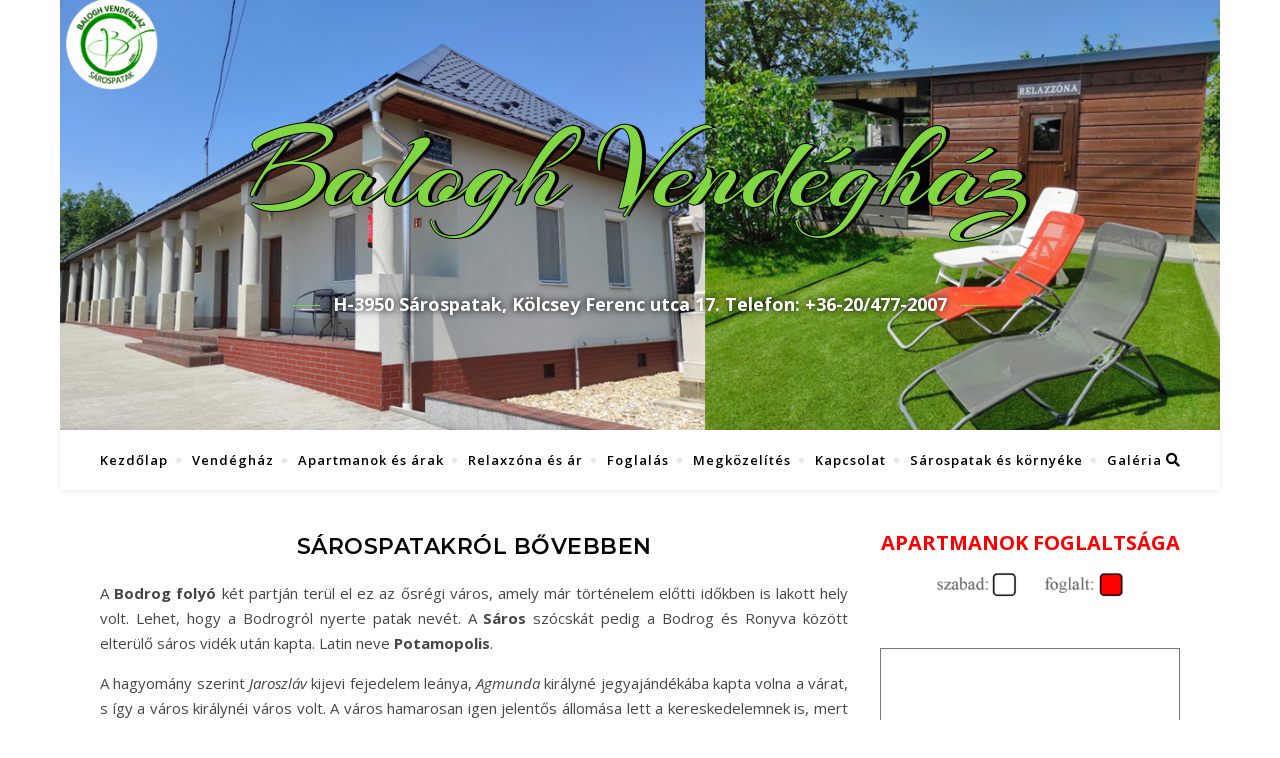

--- FILE ---
content_type: text/html; charset=UTF-8
request_url: https://vendeghazbalogh.hu/sarospatakrol-bovebben/
body_size: 60932
content:
<!DOCTYPE html>
<html lang="hu">
<head>
	<meta charset="UTF-8">
	<meta name="viewport" content="width=device-width, initial-scale=1.0" />
	<link rel="profile" href="http://gmpg.org/xfn/11">

<title>Sárospatakról bővebben &#8211; Balogh Vendégház</title>
<meta name='robots' content='max-image-preview:large' />
	<style>img:is([sizes="auto" i], [sizes^="auto," i]) { contain-intrinsic-size: 3000px 1500px }</style>
	<link rel='dns-prefetch' href='//fonts.googleapis.com' />
<link rel="alternate" type="application/rss+xml" title="Balogh Vendégház &raquo; hírcsatorna" href="https://vendeghazbalogh.hu/feed/" />
<link rel="alternate" type="application/rss+xml" title="Balogh Vendégház &raquo; hozzászólás hírcsatorna" href="https://vendeghazbalogh.hu/comments/feed/" />
<script type="text/javascript">
/* <![CDATA[ */
window._wpemojiSettings = {"baseUrl":"https:\/\/s.w.org\/images\/core\/emoji\/15.0.3\/72x72\/","ext":".png","svgUrl":"https:\/\/s.w.org\/images\/core\/emoji\/15.0.3\/svg\/","svgExt":".svg","source":{"concatemoji":"https:\/\/vendeghazbalogh.hu\/wp-includes\/js\/wp-emoji-release.min.js?ver=6.7.2"}};
/*! This file is auto-generated */
!function(i,n){var o,s,e;function c(e){try{var t={supportTests:e,timestamp:(new Date).valueOf()};sessionStorage.setItem(o,JSON.stringify(t))}catch(e){}}function p(e,t,n){e.clearRect(0,0,e.canvas.width,e.canvas.height),e.fillText(t,0,0);var t=new Uint32Array(e.getImageData(0,0,e.canvas.width,e.canvas.height).data),r=(e.clearRect(0,0,e.canvas.width,e.canvas.height),e.fillText(n,0,0),new Uint32Array(e.getImageData(0,0,e.canvas.width,e.canvas.height).data));return t.every(function(e,t){return e===r[t]})}function u(e,t,n){switch(t){case"flag":return n(e,"\ud83c\udff3\ufe0f\u200d\u26a7\ufe0f","\ud83c\udff3\ufe0f\u200b\u26a7\ufe0f")?!1:!n(e,"\ud83c\uddfa\ud83c\uddf3","\ud83c\uddfa\u200b\ud83c\uddf3")&&!n(e,"\ud83c\udff4\udb40\udc67\udb40\udc62\udb40\udc65\udb40\udc6e\udb40\udc67\udb40\udc7f","\ud83c\udff4\u200b\udb40\udc67\u200b\udb40\udc62\u200b\udb40\udc65\u200b\udb40\udc6e\u200b\udb40\udc67\u200b\udb40\udc7f");case"emoji":return!n(e,"\ud83d\udc26\u200d\u2b1b","\ud83d\udc26\u200b\u2b1b")}return!1}function f(e,t,n){var r="undefined"!=typeof WorkerGlobalScope&&self instanceof WorkerGlobalScope?new OffscreenCanvas(300,150):i.createElement("canvas"),a=r.getContext("2d",{willReadFrequently:!0}),o=(a.textBaseline="top",a.font="600 32px Arial",{});return e.forEach(function(e){o[e]=t(a,e,n)}),o}function t(e){var t=i.createElement("script");t.src=e,t.defer=!0,i.head.appendChild(t)}"undefined"!=typeof Promise&&(o="wpEmojiSettingsSupports",s=["flag","emoji"],n.supports={everything:!0,everythingExceptFlag:!0},e=new Promise(function(e){i.addEventListener("DOMContentLoaded",e,{once:!0})}),new Promise(function(t){var n=function(){try{var e=JSON.parse(sessionStorage.getItem(o));if("object"==typeof e&&"number"==typeof e.timestamp&&(new Date).valueOf()<e.timestamp+604800&&"object"==typeof e.supportTests)return e.supportTests}catch(e){}return null}();if(!n){if("undefined"!=typeof Worker&&"undefined"!=typeof OffscreenCanvas&&"undefined"!=typeof URL&&URL.createObjectURL&&"undefined"!=typeof Blob)try{var e="postMessage("+f.toString()+"("+[JSON.stringify(s),u.toString(),p.toString()].join(",")+"));",r=new Blob([e],{type:"text/javascript"}),a=new Worker(URL.createObjectURL(r),{name:"wpTestEmojiSupports"});return void(a.onmessage=function(e){c(n=e.data),a.terminate(),t(n)})}catch(e){}c(n=f(s,u,p))}t(n)}).then(function(e){for(var t in e)n.supports[t]=e[t],n.supports.everything=n.supports.everything&&n.supports[t],"flag"!==t&&(n.supports.everythingExceptFlag=n.supports.everythingExceptFlag&&n.supports[t]);n.supports.everythingExceptFlag=n.supports.everythingExceptFlag&&!n.supports.flag,n.DOMReady=!1,n.readyCallback=function(){n.DOMReady=!0}}).then(function(){return e}).then(function(){var e;n.supports.everything||(n.readyCallback(),(e=n.source||{}).concatemoji?t(e.concatemoji):e.wpemoji&&e.twemoji&&(t(e.twemoji),t(e.wpemoji)))}))}((window,document),window._wpemojiSettings);
/* ]]> */
</script>
<style id='wp-emoji-styles-inline-css' type='text/css'>

	img.wp-smiley, img.emoji {
		display: inline !important;
		border: none !important;
		box-shadow: none !important;
		height: 1em !important;
		width: 1em !important;
		margin: 0 0.07em !important;
		vertical-align: -0.1em !important;
		background: none !important;
		padding: 0 !important;
	}
</style>
<link rel='stylesheet' id='wp-block-library-css' href='https://vendeghazbalogh.hu/wp-includes/css/dist/block-library/style.min.css?ver=6.7.2' type='text/css' media='all' />
<style id='classic-theme-styles-inline-css' type='text/css'>
/*! This file is auto-generated */
.wp-block-button__link{color:#fff;background-color:#32373c;border-radius:9999px;box-shadow:none;text-decoration:none;padding:calc(.667em + 2px) calc(1.333em + 2px);font-size:1.125em}.wp-block-file__button{background:#32373c;color:#fff;text-decoration:none}
</style>
<style id='global-styles-inline-css' type='text/css'>
:root{--wp--preset--aspect-ratio--square: 1;--wp--preset--aspect-ratio--4-3: 4/3;--wp--preset--aspect-ratio--3-4: 3/4;--wp--preset--aspect-ratio--3-2: 3/2;--wp--preset--aspect-ratio--2-3: 2/3;--wp--preset--aspect-ratio--16-9: 16/9;--wp--preset--aspect-ratio--9-16: 9/16;--wp--preset--color--black: #000000;--wp--preset--color--cyan-bluish-gray: #abb8c3;--wp--preset--color--white: #ffffff;--wp--preset--color--pale-pink: #f78da7;--wp--preset--color--vivid-red: #cf2e2e;--wp--preset--color--luminous-vivid-orange: #ff6900;--wp--preset--color--luminous-vivid-amber: #fcb900;--wp--preset--color--light-green-cyan: #7bdcb5;--wp--preset--color--vivid-green-cyan: #00d084;--wp--preset--color--pale-cyan-blue: #8ed1fc;--wp--preset--color--vivid-cyan-blue: #0693e3;--wp--preset--color--vivid-purple: #9b51e0;--wp--preset--gradient--vivid-cyan-blue-to-vivid-purple: linear-gradient(135deg,rgba(6,147,227,1) 0%,rgb(155,81,224) 100%);--wp--preset--gradient--light-green-cyan-to-vivid-green-cyan: linear-gradient(135deg,rgb(122,220,180) 0%,rgb(0,208,130) 100%);--wp--preset--gradient--luminous-vivid-amber-to-luminous-vivid-orange: linear-gradient(135deg,rgba(252,185,0,1) 0%,rgba(255,105,0,1) 100%);--wp--preset--gradient--luminous-vivid-orange-to-vivid-red: linear-gradient(135deg,rgba(255,105,0,1) 0%,rgb(207,46,46) 100%);--wp--preset--gradient--very-light-gray-to-cyan-bluish-gray: linear-gradient(135deg,rgb(238,238,238) 0%,rgb(169,184,195) 100%);--wp--preset--gradient--cool-to-warm-spectrum: linear-gradient(135deg,rgb(74,234,220) 0%,rgb(151,120,209) 20%,rgb(207,42,186) 40%,rgb(238,44,130) 60%,rgb(251,105,98) 80%,rgb(254,248,76) 100%);--wp--preset--gradient--blush-light-purple: linear-gradient(135deg,rgb(255,206,236) 0%,rgb(152,150,240) 100%);--wp--preset--gradient--blush-bordeaux: linear-gradient(135deg,rgb(254,205,165) 0%,rgb(254,45,45) 50%,rgb(107,0,62) 100%);--wp--preset--gradient--luminous-dusk: linear-gradient(135deg,rgb(255,203,112) 0%,rgb(199,81,192) 50%,rgb(65,88,208) 100%);--wp--preset--gradient--pale-ocean: linear-gradient(135deg,rgb(255,245,203) 0%,rgb(182,227,212) 50%,rgb(51,167,181) 100%);--wp--preset--gradient--electric-grass: linear-gradient(135deg,rgb(202,248,128) 0%,rgb(113,206,126) 100%);--wp--preset--gradient--midnight: linear-gradient(135deg,rgb(2,3,129) 0%,rgb(40,116,252) 100%);--wp--preset--font-size--small: 13px;--wp--preset--font-size--medium: 20px;--wp--preset--font-size--large: 36px;--wp--preset--font-size--x-large: 42px;--wp--preset--spacing--20: 0.44rem;--wp--preset--spacing--30: 0.67rem;--wp--preset--spacing--40: 1rem;--wp--preset--spacing--50: 1.5rem;--wp--preset--spacing--60: 2.25rem;--wp--preset--spacing--70: 3.38rem;--wp--preset--spacing--80: 5.06rem;--wp--preset--shadow--natural: 6px 6px 9px rgba(0, 0, 0, 0.2);--wp--preset--shadow--deep: 12px 12px 50px rgba(0, 0, 0, 0.4);--wp--preset--shadow--sharp: 6px 6px 0px rgba(0, 0, 0, 0.2);--wp--preset--shadow--outlined: 6px 6px 0px -3px rgba(255, 255, 255, 1), 6px 6px rgba(0, 0, 0, 1);--wp--preset--shadow--crisp: 6px 6px 0px rgba(0, 0, 0, 1);}:where(.is-layout-flex){gap: 0.5em;}:where(.is-layout-grid){gap: 0.5em;}body .is-layout-flex{display: flex;}.is-layout-flex{flex-wrap: wrap;align-items: center;}.is-layout-flex > :is(*, div){margin: 0;}body .is-layout-grid{display: grid;}.is-layout-grid > :is(*, div){margin: 0;}:where(.wp-block-columns.is-layout-flex){gap: 2em;}:where(.wp-block-columns.is-layout-grid){gap: 2em;}:where(.wp-block-post-template.is-layout-flex){gap: 1.25em;}:where(.wp-block-post-template.is-layout-grid){gap: 1.25em;}.has-black-color{color: var(--wp--preset--color--black) !important;}.has-cyan-bluish-gray-color{color: var(--wp--preset--color--cyan-bluish-gray) !important;}.has-white-color{color: var(--wp--preset--color--white) !important;}.has-pale-pink-color{color: var(--wp--preset--color--pale-pink) !important;}.has-vivid-red-color{color: var(--wp--preset--color--vivid-red) !important;}.has-luminous-vivid-orange-color{color: var(--wp--preset--color--luminous-vivid-orange) !important;}.has-luminous-vivid-amber-color{color: var(--wp--preset--color--luminous-vivid-amber) !important;}.has-light-green-cyan-color{color: var(--wp--preset--color--light-green-cyan) !important;}.has-vivid-green-cyan-color{color: var(--wp--preset--color--vivid-green-cyan) !important;}.has-pale-cyan-blue-color{color: var(--wp--preset--color--pale-cyan-blue) !important;}.has-vivid-cyan-blue-color{color: var(--wp--preset--color--vivid-cyan-blue) !important;}.has-vivid-purple-color{color: var(--wp--preset--color--vivid-purple) !important;}.has-black-background-color{background-color: var(--wp--preset--color--black) !important;}.has-cyan-bluish-gray-background-color{background-color: var(--wp--preset--color--cyan-bluish-gray) !important;}.has-white-background-color{background-color: var(--wp--preset--color--white) !important;}.has-pale-pink-background-color{background-color: var(--wp--preset--color--pale-pink) !important;}.has-vivid-red-background-color{background-color: var(--wp--preset--color--vivid-red) !important;}.has-luminous-vivid-orange-background-color{background-color: var(--wp--preset--color--luminous-vivid-orange) !important;}.has-luminous-vivid-amber-background-color{background-color: var(--wp--preset--color--luminous-vivid-amber) !important;}.has-light-green-cyan-background-color{background-color: var(--wp--preset--color--light-green-cyan) !important;}.has-vivid-green-cyan-background-color{background-color: var(--wp--preset--color--vivid-green-cyan) !important;}.has-pale-cyan-blue-background-color{background-color: var(--wp--preset--color--pale-cyan-blue) !important;}.has-vivid-cyan-blue-background-color{background-color: var(--wp--preset--color--vivid-cyan-blue) !important;}.has-vivid-purple-background-color{background-color: var(--wp--preset--color--vivid-purple) !important;}.has-black-border-color{border-color: var(--wp--preset--color--black) !important;}.has-cyan-bluish-gray-border-color{border-color: var(--wp--preset--color--cyan-bluish-gray) !important;}.has-white-border-color{border-color: var(--wp--preset--color--white) !important;}.has-pale-pink-border-color{border-color: var(--wp--preset--color--pale-pink) !important;}.has-vivid-red-border-color{border-color: var(--wp--preset--color--vivid-red) !important;}.has-luminous-vivid-orange-border-color{border-color: var(--wp--preset--color--luminous-vivid-orange) !important;}.has-luminous-vivid-amber-border-color{border-color: var(--wp--preset--color--luminous-vivid-amber) !important;}.has-light-green-cyan-border-color{border-color: var(--wp--preset--color--light-green-cyan) !important;}.has-vivid-green-cyan-border-color{border-color: var(--wp--preset--color--vivid-green-cyan) !important;}.has-pale-cyan-blue-border-color{border-color: var(--wp--preset--color--pale-cyan-blue) !important;}.has-vivid-cyan-blue-border-color{border-color: var(--wp--preset--color--vivid-cyan-blue) !important;}.has-vivid-purple-border-color{border-color: var(--wp--preset--color--vivid-purple) !important;}.has-vivid-cyan-blue-to-vivid-purple-gradient-background{background: var(--wp--preset--gradient--vivid-cyan-blue-to-vivid-purple) !important;}.has-light-green-cyan-to-vivid-green-cyan-gradient-background{background: var(--wp--preset--gradient--light-green-cyan-to-vivid-green-cyan) !important;}.has-luminous-vivid-amber-to-luminous-vivid-orange-gradient-background{background: var(--wp--preset--gradient--luminous-vivid-amber-to-luminous-vivid-orange) !important;}.has-luminous-vivid-orange-to-vivid-red-gradient-background{background: var(--wp--preset--gradient--luminous-vivid-orange-to-vivid-red) !important;}.has-very-light-gray-to-cyan-bluish-gray-gradient-background{background: var(--wp--preset--gradient--very-light-gray-to-cyan-bluish-gray) !important;}.has-cool-to-warm-spectrum-gradient-background{background: var(--wp--preset--gradient--cool-to-warm-spectrum) !important;}.has-blush-light-purple-gradient-background{background: var(--wp--preset--gradient--blush-light-purple) !important;}.has-blush-bordeaux-gradient-background{background: var(--wp--preset--gradient--blush-bordeaux) !important;}.has-luminous-dusk-gradient-background{background: var(--wp--preset--gradient--luminous-dusk) !important;}.has-pale-ocean-gradient-background{background: var(--wp--preset--gradient--pale-ocean) !important;}.has-electric-grass-gradient-background{background: var(--wp--preset--gradient--electric-grass) !important;}.has-midnight-gradient-background{background: var(--wp--preset--gradient--midnight) !important;}.has-small-font-size{font-size: var(--wp--preset--font-size--small) !important;}.has-medium-font-size{font-size: var(--wp--preset--font-size--medium) !important;}.has-large-font-size{font-size: var(--wp--preset--font-size--large) !important;}.has-x-large-font-size{font-size: var(--wp--preset--font-size--x-large) !important;}
:where(.wp-block-post-template.is-layout-flex){gap: 1.25em;}:where(.wp-block-post-template.is-layout-grid){gap: 1.25em;}
:where(.wp-block-columns.is-layout-flex){gap: 2em;}:where(.wp-block-columns.is-layout-grid){gap: 2em;}
:root :where(.wp-block-pullquote){font-size: 1.5em;line-height: 1.6;}
</style>
<link rel='stylesheet' id='bard-style-css' href='https://vendeghazbalogh.hu/wp-content/themes/bard/style.css?ver=1.4.9.8' type='text/css' media='all' />
<link rel='stylesheet' id='fontawesome-css' href='https://vendeghazbalogh.hu/wp-content/themes/bard/assets/css/fontawesome/all.min.css?ver=6.7.2' type='text/css' media='all' />
<link rel='stylesheet' id='fontello-css' href='https://vendeghazbalogh.hu/wp-content/themes/bard/assets/css/fontello.css?ver=6.7.2' type='text/css' media='all' />
<link rel='stylesheet' id='slick-css' href='https://vendeghazbalogh.hu/wp-content/themes/bard/assets/css/slick.css?ver=6.7.2' type='text/css' media='all' />
<link rel='stylesheet' id='scrollbar-css' href='https://vendeghazbalogh.hu/wp-content/themes/bard/assets/css/perfect-scrollbar.css?ver=6.7.2' type='text/css' media='all' />
<link rel='stylesheet' id='bard-woocommerce-css' href='https://vendeghazbalogh.hu/wp-content/themes/bard/assets/css/woocommerce.css?ver=6.7.2' type='text/css' media='all' />
<link rel='stylesheet' id='bard-responsive-css' href='https://vendeghazbalogh.hu/wp-content/themes/bard/assets/css/responsive.css?ver=6.7.2' type='text/css' media='all' />
<link rel='stylesheet' id='bard-montserratr-font-css' href='//fonts.googleapis.com/css?family=Montserrat%3A300%2C300i%2C400%2C400i%2C500%2C500i%2C600%2C600i%2C700%2C700i&#038;ver=1.0.0' type='text/css' media='all' />
<link rel='stylesheet' id='bard-opensans-font-css' href='//fonts.googleapis.com/css?family=Open+Sans%3A400%2C400i%2C600%2C600i%2C700%2C700i&#038;ver=1.0.0' type='text/css' media='all' />
<link rel='stylesheet' id='bard-arizonia-font-css' href='//fonts.googleapis.com/css?family=Arizonia%3A300%2C300i%2C400%2C400i%2C500%2C500i%2C600%2C600i%2C700%2C700i&#038;ver=1.0.0' type='text/css' media='all' />
<script type="text/javascript" src="https://vendeghazbalogh.hu/wp-includes/js/jquery/jquery.min.js?ver=3.7.1" id="jquery-core-js"></script>
<script type="text/javascript" src="https://vendeghazbalogh.hu/wp-includes/js/jquery/jquery-migrate.min.js?ver=3.4.1" id="jquery-migrate-js"></script>
<link rel="https://api.w.org/" href="https://vendeghazbalogh.hu/wp-json/" /><link rel="alternate" title="JSON" type="application/json" href="https://vendeghazbalogh.hu/wp-json/wp/v2/pages/646" /><link rel="EditURI" type="application/rsd+xml" title="RSD" href="https://vendeghazbalogh.hu/xmlrpc.php?rsd" />
<meta name="generator" content="WordPress 6.7.2" />
<link rel="canonical" href="https://vendeghazbalogh.hu/sarospatakrol-bovebben/" />
<link rel='shortlink' href='https://vendeghazbalogh.hu/?p=646' />
<link rel="alternate" title="oEmbed (JSON)" type="application/json+oembed" href="https://vendeghazbalogh.hu/wp-json/oembed/1.0/embed?url=https%3A%2F%2Fvendeghazbalogh.hu%2Fsarospatakrol-bovebben%2F" />
<link rel="alternate" title="oEmbed (XML)" type="text/xml+oembed" href="https://vendeghazbalogh.hu/wp-json/oembed/1.0/embed?url=https%3A%2F%2Fvendeghazbalogh.hu%2Fsarospatakrol-bovebben%2F&#038;format=xml" />
<style id="bard_dynamic_css">#top-bar {background-color: #ffffff;}#top-bar a {color: #000000;}#top-bar a:hover,#top-bar li.current-menu-item > a,#top-bar li.current-menu-ancestor > a,#top-bar .sub-menu li.current-menu-item > a,#top-bar .sub-menu li.current-menu-ancestor> a {color: #00a9ff;}#top-menu .sub-menu,#top-menu .sub-menu a {background-color: #ffffff;border-color: rgba(0,0,0, 0.05);}.header-logo a,.site-description,.header-socials-icon {color: #81d742;}.site-description:before,.site-description:after {background: #81d742;}.header-logo a:hover,.header-socials-icon:hover {color: #008c17;}.entry-header {background-color: #dd911f;}#main-nav {background-color: #ffffff;box-shadow: 0px 1px 5px rgba(0,0,0, 0.1);}#main-nav a,#main-nav i,#main-nav #s {color: #000000;}.main-nav-sidebar div span,.sidebar-alt-close-btn span,.btn-tooltip {background-color: #000000;}.btn-tooltip:before {border-top-color: #000000;}#main-nav a:hover,#main-nav i:hover,#main-nav li.current-menu-item > a,#main-nav li.current-menu-ancestor > a,#main-nav .sub-menu li.current-menu-item > a,#main-nav .sub-menu li.current-menu-ancestor > a {color: #00a9ff;}.main-nav-sidebar:hover div span {background-color: #00a9ff;}#main-menu .sub-menu,#main-menu .sub-menu a {background-color: #ffffff;border-color: rgba(0,0,0, 0.05);}#main-nav #s {background-color: #ffffff;}#main-nav #s::-webkit-input-placeholder { /* Chrome/Opera/Safari */color: rgba(0,0,0, 0.7);}#main-nav #s::-moz-placeholder { /* Firefox 19+ */color: rgba(0,0,0, 0.7);}#main-nav #s:-ms-input-placeholder { /* IE 10+ */color: rgba(0,0,0, 0.7);}#main-nav #s:-moz-placeholder { /* Firefox 18- */color: rgba(0,0,0, 0.7);}/* Background */.sidebar-alt,.main-content,.featured-slider-area,#featured-links,.page-content select,.page-content input,.page-content textarea {background-color: #ffffff;}.featured-link .cv-inner {border-color: rgba(255,255,255, 0.4);}.featured-link:hover .cv-inner {border-color: rgba(255,255,255, 0.8);}#featured-links h6 {background-color: #ffffff;color: #000000;}/* Text */.page-content,.page-content select,.page-content input,.page-content textarea,.page-content .post-author a,.page-content .bard-widget a,.page-content .comment-author {color: #464646;}/* Title */.page-content h1,.page-content h2,.page-content h3,.page-content h4,.page-content h5,.page-content h6,.page-content .post-title a,.page-content .post-author a,.page-content .author-description h3 a,.page-content .related-posts h5 a,.page-content .blog-pagination .previous-page a,.page-content .blog-pagination .next-page a,blockquote,.page-content .post-share a,.page-content .read-more a {color: #030303;}.widget_wysija .widget-title h4:after {background-color: #030303;}.page-content .read-more a:hover,.page-content .post-title a:hover {color: rgba(3,3,3, 0.75);}/* Meta */.page-content .post-author,.page-content .post-comments,.page-content .post-date,.page-content .post-meta,.page-content .post-meta a,.page-content .related-post-date,.page-content .comment-meta a,.page-content .author-share a,.page-content .post-tags a,.page-content .tagcloud a,.widget_categories li,.widget_archive li,.ahse-subscribe-box p,.rpwwt-post-author,.rpwwt-post-categories,.rpwwt-post-date,.rpwwt-post-comments-number,.copyright-info,#page-footer .copyright-info a,.footer-menu-container,#page-footer .footer-menu-container a,.single-navigation span,.comment-notes {color: #a1a1a1;}.page-content input::-webkit-input-placeholder { /* Chrome/Opera/Safari */color: #a1a1a1;}.page-content input::-moz-placeholder { /* Firefox 19+ */color: #a1a1a1;}.page-content input:-ms-input-placeholder { /* IE 10+ */color: #a1a1a1;}.page-content input:-moz-placeholder { /* Firefox 18- */color: #a1a1a1;}/* Accent */a,.post-categories,#page-wrap .bard-widget.widget_text a,.scrolltop,.required {color: #00a9ff;}/* Disable TMP.page-content .elementor a,.page-content .elementor a:hover {color: inherit;}*/.ps-container > .ps-scrollbar-y-rail > .ps-scrollbar-y,.read-more a:after {background: #00a9ff;}a:hover,.scrolltop:hover {color: rgba(0,169,255, 0.8);}blockquote {border-color: #00a9ff;}.widget-title h4 {border-top-color: #00a9ff;}/* Selection */::-moz-selection {color: #ffffff;background: #00a9ff;}::selection {color: #ffffff;background: #00a9ff;}/* Border */.page-content .post-footer,.blog-list-style,.page-content .author-description,.page-content .related-posts,.page-content .entry-comments,.page-content .bard-widget li,.page-content #wp-calendar,.page-content #wp-calendar caption,.page-content #wp-calendar tbody td,.page-content .widget_nav_menu li a,.page-content .tagcloud a,.page-content select,.page-content input,.page-content textarea,.post-tags a,.gallery-caption,.wp-caption-text,table tr,table th,table td,pre,.single-navigation {border-color: #e8e8e8;}#main-menu > li:after,.border-divider,hr {background-color: #e8e8e8;}/* Buttons */.widget_search .svg-fa-wrap,.widget_search #searchsubmit,.wp-block-search button,.page-content .submit,.page-content .blog-pagination.numeric a,.page-content .post-password-form input[type="submit"],.page-content .wpcf7 [type="submit"] {color: #ffffff;background-color: #333333;}.page-content .submit:hover,.page-content .blog-pagination.numeric a:hover,.page-content .blog-pagination.numeric span,.page-content .bard-subscribe-box input[type="submit"],.page-content .widget_wysija input[type="submit"],.page-content .post-password-form input[type="submit"]:hover,.page-content .wpcf7 [type="submit"]:hover {color: #ffffff;background-color: #00a9ff;}/* Image Overlay */.image-overlay,#infscr-loading,.page-content h4.image-overlay {color: #ffffff;background-color: rgba(73,73,73, 0.2);}.image-overlay a,.post-slider .prev-arrow,.post-slider .next-arrow,.page-content .image-overlay a,#featured-slider .slider-dots {color: #ffffff;}.slide-caption {background: rgba(255,255,255, 0.95);}#featured-slider .prev-arrow,#featured-slider .next-arrow,#featured-slider .slick-active,.slider-title:after {background: #ffffff;}.footer-socials,.footer-widgets {background: #ffffff;}.instagram-title {background: rgba(255,255,255, 0.85);}#page-footer,#page-footer a,#page-footer select,#page-footer input,#page-footer textarea {color: #222222;}#page-footer #s::-webkit-input-placeholder { /* Chrome/Opera/Safari */color: #222222;}#page-footer #s::-moz-placeholder { /* Firefox 19+ */color: #222222;}#page-footer #s:-ms-input-placeholder { /* IE 10+ */color: #222222;}#page-footer #s:-moz-placeholder { /* Firefox 18- */color: #222222;}/* Title */#page-footer h1,#page-footer h2,#page-footer h3,#page-footer h4,#page-footer h5,#page-footer h6,#page-footer .footer-socials a{color: #111111;}#page-footer a:hover {color: #00a9ff;}/* Border */#page-footer a,#page-footer .bard-widget li,#page-footer #wp-calendar,#page-footer #wp-calendar caption,#page-footer #wp-calendar tbody td,#page-footer .widget_nav_menu li a,#page-footer select,#page-footer input,#page-footer textarea,#page-footer .widget-title h4:before,#page-footer .widget-title h4:after,.alt-widget-title,.footer-widgets {border-color: #e8e8e8;}.sticky,.footer-copyright,.bard-widget.widget_wysija {background-color: #f6f6f6;}.bard-preloader-wrap {background-color: #ffffff;}.boxed-wrapper {max-width: 1160px;}.sidebar-alt {max-width: 370px;left: -370px; padding: 85px 35px 0px;}.sidebar-left,.sidebar-right {width: 332px;}.main-container {width: calc(100% - 332px);width: -webkit-calc(100% - 332px);}#top-bar > div,#main-nav > div,#featured-links,.main-content,.page-footer-inner,.featured-slider-area.boxed-wrapper {padding-left: 40px;padding-right: 40px;}.bard-instagram-widget #sb_instagram {max-width: none !important;}.bard-instagram-widget #sbi_images {display: -webkit-box;display: -ms-flexbox;display: flex;}.bard-instagram-widget #sbi_images .sbi_photo {height: auto !important;}.bard-instagram-widget #sbi_images .sbi_photo img {display: block !important;}.bard-widget #sbi_images .sbi_photo {height: auto !important;}.bard-widget #sbi_images .sbi_photo img {display: block !important;}@media screen and ( max-width: 979px ) {.top-bar-socials {float: none !important;}.top-bar-socials a {line-height: 40px !important;}}.entry-header {height: 450px;background-image: url(https://vendeghazbalogh.hu/wp-content/uploads/2023/06/fejlec_2023_v2.png);background-size: cover;}.entry-header {background-position: center center;}.logo-img {max-width: 500px;}#main-nav {text-align: center;}.main-nav-icons {position: absolute;top: 0px;right: 40px;z-index: 2;}.main-nav-buttons {position: absolute;top: 0px;left: 40px;z-index: 1;}#main-menu {padding-left: 0 !important;}#featured-links .featured-link {margin-right: 25px;}#featured-links .featured-link:last-of-type {margin-right: 0;}#featured-links .featured-link {width: calc( (100% - -25px) / 0 - 1px);width: -webkit-calc( (100% - -25px) / 0- 1px);}.featured-link:nth-child(1) .cv-inner {display: none;}.featured-link:nth-child(2) .cv-inner {display: none;}.featured-link:nth-child(3) .cv-inner {display: none;}.blog-grid > li {display: inline-block;vertical-align: top;margin-right: 32px;margin-bottom: 35px;}.blog-grid > li.blog-grid-style {width: calc((100% - 32px ) /2 - 1px);width: -webkit-calc((100% - 32px ) /2 - 1px);}@media screen and ( min-width: 979px ) {.blog-grid > .blog-list-style:nth-last-of-type(-n+1) {margin-bottom: 0;}.blog-grid > .blog-grid-style:nth-last-of-type(-n+2) { margin-bottom: 0;}}@media screen and ( max-width: 640px ) {.blog-grid > li:nth-last-of-type(-n+1) {margin-bottom: 0;}}.blog-grid > li:nth-of-type(2n+2) {margin-right: 0;}.sidebar-right {padding-left: 32px;}@media screen and ( max-width: 768px ) {#featured-links {display: none;}}@media screen and ( max-width: 640px ) {.related-posts {display: none;}}.header-logo a {font-family: 'Arizonia';}#top-menu li a {font-family: 'Open Sans';}#main-menu li a {font-family: 'Open Sans';}#mobile-menu li {font-family: 'Open Sans';}.footer-widgets .page-footer-inner > .bard-widget {width: 30%;margin-right: 5%;}.footer-widgets .page-footer-inner > .bard-widget:nth-child(3n+3) {margin-right: 0;}.footer-widgets .page-footer-inner > .bard-widget:nth-child(3n+4) {clear: both;}.woocommerce div.product .stock,.woocommerce div.product p.price,.woocommerce div.product span.price,.woocommerce ul.products li.product .price,.woocommerce-Reviews .woocommerce-review__author,.woocommerce form .form-row .required,.woocommerce form .form-row.woocommerce-invalid label,.woocommerce .page-content div.product .woocommerce-tabs ul.tabs li a {color: #464646;}.woocommerce a.remove:hover {color: #464646 !important;}.woocommerce a.remove,.woocommerce .product_meta,.page-content .woocommerce-breadcrumb,.page-content .woocommerce-review-link,.page-content .woocommerce-breadcrumb a,.page-content .woocommerce-MyAccount-navigation-link a,.woocommerce .woocommerce-info:before,.woocommerce .page-content .woocommerce-result-count,.woocommerce-page .page-content .woocommerce-result-count,.woocommerce-Reviews .woocommerce-review__published-date,.woocommerce .product_list_widget .quantity,.woocommerce .widget_products .amount,.woocommerce .widget_price_filter .price_slider_amount,.woocommerce .widget_recently_viewed_products .amount,.woocommerce .widget_top_rated_products .amount,.woocommerce .widget_recent_reviews .reviewer {color: #a1a1a1;}.woocommerce a.remove {color: #a1a1a1 !important;}p.demo_store,.woocommerce-store-notice,.woocommerce span.onsale { background-color: #00a9ff;}.woocommerce .star-rating::before,.woocommerce .star-rating span::before,.woocommerce .page-content ul.products li.product .button,.page-content .woocommerce ul.products li.product .button,.page-content .woocommerce-MyAccount-navigation-link.is-active a,.page-content .woocommerce-MyAccount-navigation-link a:hover,.woocommerce-message::before { color: #00a9ff;}.woocommerce form.login,.woocommerce form.register,.woocommerce-account fieldset,.woocommerce form.checkout_coupon,.woocommerce .woocommerce-info,.woocommerce .woocommerce-error,.woocommerce .woocommerce-message,.woocommerce .widget_shopping_cart .total,.woocommerce.widget_shopping_cart .total,.woocommerce-Reviews .comment_container,.woocommerce-cart #payment ul.payment_methods,#add_payment_method #payment ul.payment_methods,.woocommerce-checkout #payment ul.payment_methods,.woocommerce div.product .woocommerce-tabs ul.tabs::before,.woocommerce div.product .woocommerce-tabs ul.tabs::after,.woocommerce div.product .woocommerce-tabs ul.tabs li,.woocommerce .woocommerce-MyAccount-navigation-link,.select2-container--default .select2-selection--single {border-color: #e8e8e8;}.woocommerce-cart #payment,#add_payment_method #payment,.woocommerce-checkout #payment,.woocommerce .woocommerce-info,.woocommerce .woocommerce-error,.woocommerce .woocommerce-message,.woocommerce div.product .woocommerce-tabs ul.tabs li {background-color: rgba(232,232,232, 0.3);}.woocommerce-cart #payment div.payment_box::before,#add_payment_method #payment div.payment_box::before,.woocommerce-checkout #payment div.payment_box::before {border-color: rgba(232,232,232, 0.5);}.woocommerce-cart #payment div.payment_box,#add_payment_method #payment div.payment_box,.woocommerce-checkout #payment div.payment_box {background-color: rgba(232,232,232, 0.5);}.page-content .woocommerce input.button,.page-content .woocommerce a.button,.page-content .woocommerce a.button.alt,.page-content .woocommerce button.button.alt,.page-content .woocommerce input.button.alt,.page-content .woocommerce #respond input#submit.alt,.woocommerce .page-content .widget_product_search input[type="submit"],.woocommerce .page-content .woocommerce-message .button,.woocommerce .page-content a.button.alt,.woocommerce .page-content button.button.alt,.woocommerce .page-content #respond input#submit,.woocommerce .page-content .widget_price_filter .button,.woocommerce .page-content .woocommerce-message .button,.woocommerce-page .page-content .woocommerce-message .button {color: #ffffff;background-color: #333333;}.page-content .woocommerce input.button:hover,.page-content .woocommerce a.button:hover,.page-content .woocommerce a.button.alt:hover,.page-content .woocommerce button.button.alt:hover,.page-content .woocommerce input.button.alt:hover,.page-content .woocommerce #respond input#submit.alt:hover,.woocommerce .page-content .woocommerce-message .button:hover,.woocommerce .page-content a.button.alt:hover,.woocommerce .page-content button.button.alt:hover,.woocommerce .page-content #respond input#submit:hover,.woocommerce .page-content .widget_price_filter .button:hover,.woocommerce .page-content .woocommerce-message .button:hover,.woocommerce-page .page-content .woocommerce-message .button:hover {color: #ffffff;background-color: #00a9ff;}#loadFacebookG{width:35px;height:35px;display:block;position:relative;margin:auto}.facebook_blockG{background-color:#00a9ff;border:1px solid #00a9ff;float:left;height:25px;margin-left:2px;width:7px;opacity:.1;animation-name:bounceG;-o-animation-name:bounceG;-ms-animation-name:bounceG;-webkit-animation-name:bounceG;-moz-animation-name:bounceG;animation-duration:1.235s;-o-animation-duration:1.235s;-ms-animation-duration:1.235s;-webkit-animation-duration:1.235s;-moz-animation-duration:1.235s;animation-iteration-count:infinite;-o-animation-iteration-count:infinite;-ms-animation-iteration-count:infinite;-webkit-animation-iteration-count:infinite;-moz-animation-iteration-count:infinite;animation-direction:normal;-o-animation-direction:normal;-ms-animation-direction:normal;-webkit-animation-direction:normal;-moz-animation-direction:normal;transform:scale(0.7);-o-transform:scale(0.7);-ms-transform:scale(0.7);-webkit-transform:scale(0.7);-moz-transform:scale(0.7)}#blockG_1{animation-delay:.3695s;-o-animation-delay:.3695s;-ms-animation-delay:.3695s;-webkit-animation-delay:.3695s;-moz-animation-delay:.3695s}#blockG_2{animation-delay:.496s;-o-animation-delay:.496s;-ms-animation-delay:.496s;-webkit-animation-delay:.496s;-moz-animation-delay:.496s}#blockG_3{animation-delay:.6125s;-o-animation-delay:.6125s;-ms-animation-delay:.6125s;-webkit-animation-delay:.6125s;-moz-animation-delay:.6125s}@keyframes bounceG{0%{transform:scale(1.2);opacity:1}100%{transform:scale(0.7);opacity:.1}}@-o-keyframes bounceG{0%{-o-transform:scale(1.2);opacity:1}100%{-o-transform:scale(0.7);opacity:.1}}@-ms-keyframes bounceG{0%{-ms-transform:scale(1.2);opacity:1}100%{-ms-transform:scale(0.7);opacity:.1}}@-webkit-keyframes bounceG{0%{-webkit-transform:scale(1.2);opacity:1}100%{-webkit-transform:scale(0.7);opacity:.1}}@-moz-keyframes bounceG{0%{-moz-transform:scale(1.2);opacity:1}100%{-moz-transform:scale(0.7);opacity:.1}}</style><style type="text/css" id="custom-background-css">
body.custom-background { background-color: #ffffff; }
</style>
	<link rel="icon" href="https://vendeghazbalogh.hu/wp-content/uploads/2022/02/cropped-fav_icon-32x32.png" sizes="32x32" />
<link rel="icon" href="https://vendeghazbalogh.hu/wp-content/uploads/2022/02/cropped-fav_icon-192x192.png" sizes="192x192" />
<link rel="apple-touch-icon" href="https://vendeghazbalogh.hu/wp-content/uploads/2022/02/cropped-fav_icon-180x180.png" />
<meta name="msapplication-TileImage" content="https://vendeghazbalogh.hu/wp-content/uploads/2022/02/cropped-fav_icon-270x270.png" />
		<style type="text/css" id="wp-custom-css">
			.hilite { background-color:#9CD4FF; font-weight:bold }

.site-description { 
  margin-top: 60px;
	font-size: 18px;
	font-weight: bold;
	color: #ffffff;
	text-shadow: 0 0 7px #000000;
}

.header-logo a {
  font-size: 120px;  
	text-shadow: -1px 0 black, 0 1px black, 4px 0 black, 0 -1px black;
}

#main-menu {
    width: max-content;
}

#main-menu li a {
		font-size: 13px;
		padding-right: 10px;
		padding-left:  10px;
}		</style>
		</head>

<body class="page-template-default page page-id-646 custom-background wp-embed-responsive">
	
	<!-- Preloader -->
	
	<!-- Page Wrapper -->
	<div id="page-wrap">

		<!-- Boxed Wrapper -->
		<div id="page-header" class="boxed-wrapper">

		
	<div class="entry-header" data-parallax="" data-image="https://vendeghazbalogh.hu/wp-content/uploads/2023/06/fejlec_2023_v2.png">
		<div class="cv-outer">
		<div class="cv-inner">

			<div class="header-logo">
				
									
										<a href="https://vendeghazbalogh.hu/">Balogh Vendégház</a>
					
								
								<p class="site-description">H-3950 Sárospatak, Kölcsey Ferenc utca 17. Telefon: +36-20/477-2007</p>
								
			</div>

			
		</div>
		</div>
	</div>

	
<div id="main-nav" class="clear-fix">

	<div >	
		
		<div class="main-nav-buttons">

			<!-- Alt Sidebar Icon -->
			
			<!-- Random Post Button -->			
						
		</div>

		<!-- Icons -->
		<div class="main-nav-icons">
						<div class="main-nav-search">
				<span class="btn-tooltip">Keresés</span>
				<i class="fas fa-search"></i>
				<i class="fas fa-times"></i>
				<form role="search" method="get" id="searchform" class="clear-fix" action="https://vendeghazbalogh.hu/"><input type="search" name="s" id="s" placeholder="Keresés..." data-placeholder="Gépeljünk, majd nyomjunk Entert..." value="" /><span class="svg-fa-wrap"><i class="fa fa-search"></i></span><input type="submit" id="searchsubmit" value="st" /></form>			</div>
					</div>


		<!-- Mobile Menu Button -->
		<span class="mobile-menu-btn">
			<i class="fas fa-chevron-down"></i>
		</span>

		<nav class="main-menu-container"><ul id="main-menu" class=""><li id="menu-item-91" class="menu-item menu-item-type-post_type menu-item-object-page menu-item-home menu-item-91"><a href="https://vendeghazbalogh.hu/">Kezdőlap</a></li>
<li id="menu-item-125" class="menu-item menu-item-type-custom menu-item-object-custom menu-item-has-children menu-item-125"><a href="#">Vendégház</a>
<ul class="sub-menu">
	<li id="menu-item-15" class="menu-item menu-item-type-post_type menu-item-object-page menu-item-15"><a href="https://vendeghazbalogh.hu/vendeghaz/">Vendégházunk</a></li>
	<li id="menu-item-78" class="menu-item menu-item-type-post_type menu-item-object-page menu-item-78"><a href="https://vendeghazbalogh.hu/szolgaltatasok-a-szallashelyen/">Szolgáltatások a szálláshelyen</a></li>
	<li id="menu-item-79" class="menu-item menu-item-type-post_type menu-item-object-page menu-item-79"><a href="https://vendeghazbalogh.hu/szolgaltatasok-a-kozelben/">Szolgáltatások a közelben</a></li>
</ul>
</li>
<li id="menu-item-128" class="menu-item menu-item-type-custom menu-item-object-custom menu-item-has-children menu-item-128"><a href="#">Apartmanok és árak</a>
<ul class="sub-menu">
	<li id="menu-item-30" class="menu-item menu-item-type-post_type menu-item-object-page menu-item-30"><a href="https://vendeghazbalogh.hu/apartmanok-es-arak/">Apartmanok</a></li>
	<li id="menu-item-129" class="menu-item menu-item-type-post_type menu-item-object-page menu-item-129"><a href="https://vendeghazbalogh.hu/1-apartman/">1. apartman</a></li>
	<li id="menu-item-130" class="menu-item menu-item-type-post_type menu-item-object-page menu-item-130"><a href="https://vendeghazbalogh.hu/2-apartman/">2. apartman</a></li>
	<li id="menu-item-131" class="menu-item menu-item-type-post_type menu-item-object-page menu-item-131"><a href="https://vendeghazbalogh.hu/3-apartman/">3. apartman</a></li>
	<li id="menu-item-132" class="menu-item menu-item-type-post_type menu-item-object-page menu-item-132"><a href="https://vendeghazbalogh.hu/4-apartman/">4. apartman</a></li>
	<li id="menu-item-1113" class="menu-item menu-item-type-post_type menu-item-object-page menu-item-1113"><a href="https://vendeghazbalogh.hu/5-apartman/">5. apartman</a></li>
</ul>
</li>
<li id="menu-item-984" class="menu-item menu-item-type-custom menu-item-object-custom menu-item-has-children menu-item-984"><a href="#">Relaxzóna és ár</a>
<ul class="sub-menu">
	<li id="menu-item-985" class="menu-item menu-item-type-post_type menu-item-object-page menu-item-985"><a href="https://vendeghazbalogh.hu/relaxzona/">Relaxzóna</a></li>
	<li id="menu-item-993" class="menu-item menu-item-type-post_type menu-item-object-page menu-item-993"><a href="https://vendeghazbalogh.hu/relaxzona-hazirend/">Relaxzóna házirend</a></li>
	<li id="menu-item-994" class="menu-item menu-item-type-post_type menu-item-object-page menu-item-994"><a href="https://vendeghazbalogh.hu/szaunazas-szabalyai/">Szaunázás szabályai</a></li>
	<li id="menu-item-995" class="menu-item menu-item-type-post_type menu-item-object-page menu-item-995"><a href="https://vendeghazbalogh.hu/relaxzona-ar/">Relaxzóna ár</a></li>
</ul>
</li>
<li id="menu-item-31" class="menu-item menu-item-type-post_type menu-item-object-page menu-item-31"><a href="https://vendeghazbalogh.hu/foglalas/">Foglalás</a></li>
<li id="menu-item-170" class="menu-item menu-item-type-custom menu-item-object-custom menu-item-has-children menu-item-170"><a href="#">Megközelítés</a>
<ul class="sub-menu">
	<li id="menu-item-82" class="menu-item menu-item-type-post_type menu-item-object-page menu-item-82"><a href="https://vendeghazbalogh.hu/terkep/">Térkép</a></li>
	<li id="menu-item-83" class="menu-item menu-item-type-post_type menu-item-object-page menu-item-83"><a href="https://vendeghazbalogh.hu/elerhetoseg/">Megközelítés</a></li>
</ul>
</li>
<li id="menu-item-172" class="menu-item menu-item-type-custom menu-item-object-custom menu-item-has-children menu-item-172"><a href="#">Kapcsolat</a>
<ul class="sub-menu">
	<li id="menu-item-33" class="menu-item menu-item-type-post_type menu-item-object-page menu-item-33"><a href="https://vendeghazbalogh.hu/kapcsolat/">Kapcsolattartó</a></li>
	<li id="menu-item-84" class="menu-item menu-item-type-post_type menu-item-object-page menu-item-84"><a href="https://vendeghazbalogh.hu/uzemelteto/">Üzemeltető</a></li>
</ul>
</li>
<li id="menu-item-176" class="menu-item menu-item-type-custom menu-item-object-custom menu-item-has-children menu-item-176"><a href="#">Sárospatak és környéke</a>
<ul class="sub-menu">
	<li id="menu-item-85" class="menu-item menu-item-type-post_type menu-item-object-page menu-item-85"><a href="https://vendeghazbalogh.hu/sarospatak/">Sárospatak</a></li>
	<li id="menu-item-86" class="menu-item menu-item-type-post_type menu-item-object-page menu-item-86"><a href="https://vendeghazbalogh.hu/kornyek/">Sárospatak környéke</a></li>
	<li id="menu-item-878" class="menu-item menu-item-type-post_type menu-item-object-page menu-item-878"><a href="https://vendeghazbalogh.hu/sarospatak-kornyeke-terkep/">Sárospatak környéke térkép</a></li>
	<li id="menu-item-812" class="menu-item menu-item-type-post_type menu-item-object-page menu-item-812"><a href="https://vendeghazbalogh.hu/aktiv-pihenes-ajanlatok/">Aktív pihenés ajánlatok</a></li>
	<li id="menu-item-813" class="menu-item menu-item-type-post_type menu-item-object-page menu-item-813"><a href="https://vendeghazbalogh.hu/csatangolo/">Csatangoló</a></li>
	<li id="menu-item-1326" class="menu-item menu-item-type-post_type menu-item-object-page menu-item-1326"><a href="https://vendeghazbalogh.hu/jo-tudni/">Jó tudni</a></li>
</ul>
</li>
<li id="menu-item-503" class="menu-item menu-item-type-post_type menu-item-object-page menu-item-503"><a href="https://vendeghazbalogh.hu/galeria/">Galéria</a></li>
</ul></nav><nav class="mobile-menu-container"><ul id="mobile-menu" class=""><li class="menu-item menu-item-type-post_type menu-item-object-page menu-item-home menu-item-91"><a href="https://vendeghazbalogh.hu/">Kezdőlap</a></li>
<li class="menu-item menu-item-type-custom menu-item-object-custom menu-item-has-children menu-item-125"><a href="#">Vendégház</a>
<ul class="sub-menu">
	<li class="menu-item menu-item-type-post_type menu-item-object-page menu-item-15"><a href="https://vendeghazbalogh.hu/vendeghaz/">Vendégházunk</a></li>
	<li class="menu-item menu-item-type-post_type menu-item-object-page menu-item-78"><a href="https://vendeghazbalogh.hu/szolgaltatasok-a-szallashelyen/">Szolgáltatások a szálláshelyen</a></li>
	<li class="menu-item menu-item-type-post_type menu-item-object-page menu-item-79"><a href="https://vendeghazbalogh.hu/szolgaltatasok-a-kozelben/">Szolgáltatások a közelben</a></li>
</ul>
</li>
<li class="menu-item menu-item-type-custom menu-item-object-custom menu-item-has-children menu-item-128"><a href="#">Apartmanok és árak</a>
<ul class="sub-menu">
	<li class="menu-item menu-item-type-post_type menu-item-object-page menu-item-30"><a href="https://vendeghazbalogh.hu/apartmanok-es-arak/">Apartmanok</a></li>
	<li class="menu-item menu-item-type-post_type menu-item-object-page menu-item-129"><a href="https://vendeghazbalogh.hu/1-apartman/">1. apartman</a></li>
	<li class="menu-item menu-item-type-post_type menu-item-object-page menu-item-130"><a href="https://vendeghazbalogh.hu/2-apartman/">2. apartman</a></li>
	<li class="menu-item menu-item-type-post_type menu-item-object-page menu-item-131"><a href="https://vendeghazbalogh.hu/3-apartman/">3. apartman</a></li>
	<li class="menu-item menu-item-type-post_type menu-item-object-page menu-item-132"><a href="https://vendeghazbalogh.hu/4-apartman/">4. apartman</a></li>
	<li class="menu-item menu-item-type-post_type menu-item-object-page menu-item-1113"><a href="https://vendeghazbalogh.hu/5-apartman/">5. apartman</a></li>
</ul>
</li>
<li class="menu-item menu-item-type-custom menu-item-object-custom menu-item-has-children menu-item-984"><a href="#">Relaxzóna és ár</a>
<ul class="sub-menu">
	<li class="menu-item menu-item-type-post_type menu-item-object-page menu-item-985"><a href="https://vendeghazbalogh.hu/relaxzona/">Relaxzóna</a></li>
	<li class="menu-item menu-item-type-post_type menu-item-object-page menu-item-993"><a href="https://vendeghazbalogh.hu/relaxzona-hazirend/">Relaxzóna házirend</a></li>
	<li class="menu-item menu-item-type-post_type menu-item-object-page menu-item-994"><a href="https://vendeghazbalogh.hu/szaunazas-szabalyai/">Szaunázás szabályai</a></li>
	<li class="menu-item menu-item-type-post_type menu-item-object-page menu-item-995"><a href="https://vendeghazbalogh.hu/relaxzona-ar/">Relaxzóna ár</a></li>
</ul>
</li>
<li class="menu-item menu-item-type-post_type menu-item-object-page menu-item-31"><a href="https://vendeghazbalogh.hu/foglalas/">Foglalás</a></li>
<li class="menu-item menu-item-type-custom menu-item-object-custom menu-item-has-children menu-item-170"><a href="#">Megközelítés</a>
<ul class="sub-menu">
	<li class="menu-item menu-item-type-post_type menu-item-object-page menu-item-82"><a href="https://vendeghazbalogh.hu/terkep/">Térkép</a></li>
	<li class="menu-item menu-item-type-post_type menu-item-object-page menu-item-83"><a href="https://vendeghazbalogh.hu/elerhetoseg/">Megközelítés</a></li>
</ul>
</li>
<li class="menu-item menu-item-type-custom menu-item-object-custom menu-item-has-children menu-item-172"><a href="#">Kapcsolat</a>
<ul class="sub-menu">
	<li class="menu-item menu-item-type-post_type menu-item-object-page menu-item-33"><a href="https://vendeghazbalogh.hu/kapcsolat/">Kapcsolattartó</a></li>
	<li class="menu-item menu-item-type-post_type menu-item-object-page menu-item-84"><a href="https://vendeghazbalogh.hu/uzemelteto/">Üzemeltető</a></li>
</ul>
</li>
<li class="menu-item menu-item-type-custom menu-item-object-custom menu-item-has-children menu-item-176"><a href="#">Sárospatak és környéke</a>
<ul class="sub-menu">
	<li class="menu-item menu-item-type-post_type menu-item-object-page menu-item-85"><a href="https://vendeghazbalogh.hu/sarospatak/">Sárospatak</a></li>
	<li class="menu-item menu-item-type-post_type menu-item-object-page menu-item-86"><a href="https://vendeghazbalogh.hu/kornyek/">Sárospatak környéke</a></li>
	<li class="menu-item menu-item-type-post_type menu-item-object-page menu-item-878"><a href="https://vendeghazbalogh.hu/sarospatak-kornyeke-terkep/">Sárospatak környéke térkép</a></li>
	<li class="menu-item menu-item-type-post_type menu-item-object-page menu-item-812"><a href="https://vendeghazbalogh.hu/aktiv-pihenes-ajanlatok/">Aktív pihenés ajánlatok</a></li>
	<li class="menu-item menu-item-type-post_type menu-item-object-page menu-item-813"><a href="https://vendeghazbalogh.hu/csatangolo/">Csatangoló</a></li>
	<li class="menu-item menu-item-type-post_type menu-item-object-page menu-item-1326"><a href="https://vendeghazbalogh.hu/jo-tudni/">Jó tudni</a></li>
</ul>
</li>
<li class="menu-item menu-item-type-post_type menu-item-object-page menu-item-503"><a href="https://vendeghazbalogh.hu/galeria/">Galéria</a></li>
 </ul></nav>
	</div>

</div><!-- #main-nav -->


		</div><!-- .boxed-wrapper -->

		<!-- Page Content -->
		<div class="page-content">
			
			
<div class="main-content clear-fix boxed-wrapper" data-sidebar-sticky="1">
	
	
	<!-- Main Container -->
	<div class="main-container">
		
		<article id="page-646" class="post-646 page type-page status-publish hentry">

			<header class="post-header"><h1 class="page-title">Sárospatakról bővebben</h1></header><div class="post-content">
<p>A <strong>Bodrog folyó</strong> két partján terül el ez az ősrégi város, amely már történelem előtti időkben is lakott hely volt. Lehet, hogy a Bodrogról nyerte patak nevét. A <strong>Sáros </strong>szócskát pedig a Bodrog és Ronyva között elterülő sáros vidék után kapta. Latin neve <strong>Potamopolis</strong>.</p>



<p>A hagyomány szerint <em>Jaroszláv</em> kijevi fejedelem leánya, <em>Agmunda</em> királyné jegyajándékába kapta volna a várat, s így a város királynéi város volt. A város hamarosan igen jelentős állomása lett a kereskedelemnek is, mert a Lengyelország felé irányuló forgalom a városon keresztül bonyolódott le.</p>



<p>A <strong>tatárok pusztítása után</strong> olasz telepesek jöttek, 1254 után. Ekkor kezdődött a <strong>szőlőművelés</strong>, amely hamarosan világhírre tett szert. A feljegyzések szerint <strong>Patak vármegye</strong> is létezett. A város kialakulásában nagy szerepet töltött be a történelmi vára.</p>



<p>A várat<strong> I. Endre</strong> építtette. Itt született II. Endre leánya<strong> Szent Erzsébet</strong>. <strong>V. Istvánnak</strong> is a kedvenc tartózkodási helye a vár, aki restauráltatta és 1262-ben ő építtette a Vörös-tornyot. 1390-ben <strong>Perényi Miklós</strong> kapta a királytól. Sok viszály és harcok emlékeit őrizte a vár idáig is. <strong>Zsigmond király Patakot</strong> szabad királyi várossá tette 1429-ben. 1435-ben a kincstár tulajdona, de Zsigmond később <strong>Pálóczi György</strong> esztergomi érseknek adta zálogba.</p>



<p>1460-ban<strong> Mátyás </strong>vásárjogot, Pálóczi pedig egyéb kiváltságokat adott a városnak.1526-ban Perényi Péter a birtokosa. A <strong>mohácsi csatából</strong> alaposan kivették részüket a patakiak. 1575-ben nagy pestisjárvány pusztított Patakon, aminek következtében lakói közül sokan eltávoztak. 1582-ben <strong>Dobó Ferenc</strong> birtokolta. 1584-ben <strong>Balassa Bálint és Dobó Krisztina</strong> esküvőjének volt a helyszíne a vár. 1608-ban a kincstáré, s innen került <strong>Lorántffy Mihály</strong>, majd 1614-ben annak leánya, <strong>Lorántffy Zsuzsanna</strong> birtokába.</p>



<p>Így került a birtok a Rákóczi-családhoz. <strong>I. Rákóczi György</strong> nagyon kedvelte Patakot. Alatta kezdődött a híres pataki főiskola első fénykora. Rákóczi lőpor- és ágyúgyárakat is létesített Patakon. Itt ajánlották fel neki az erdélyi fejedelemséget. Fiai itt jártak iskolába. I. Rákóczi Ferenc. 1670-ben átadta a várat <strong>Spork János</strong> császári tábornoknak. 1683-ban <strong>Thököly Imre</strong> foglalta el a várat a császáriaktól. A jezsuiták ezidőben menekültek el innen és Thököly visszaadta a pataki iskolát, a reformátusoknak.</p>



<p>1685-ben azonban ismét a császáriak foglalták el <em>Schultz</em> tábornokkal. Ekkor tértek vissza a jezsuiták is, akik <em>Klobusitzky</em> alispántól 1686. október 5-én a templomot is visszakapták. A reformátusok csak 1687-ben adtak engedélyt új templom építésére. Ebben az esztendőben ismét elvették tőlük a <strong>főiskolát</strong>. 1697-ben lázadás tört ki, elkergették a császáriakat, de azok ismét visszatértek és alapos bosszút álltak a várnépén. <strong>I. Lipót</strong> 1702-ben megparancsolta, hogy a pataki vár erődítményeit robbantsák fel, a hadifelszereléseket Kassára szállíttatta, hogy véget vessen a lázadásoknak.</p>



<p>A <strong>kurucok </strong>1703-ban lerohanták a várat és azt be is vették. Ekkor kapták vissza a reformátusok iskolájukat és templomukat. 1708. december 18-án fejezték le az áruló <em>Bezerédi Imre</em> brigadérost és sógorát, <em>Bottka Ádámot</em>. 1711-ben ismét a kincstáré a vár és az uradalom. 1720-ban <em>Trautschon herceg</em> vette meg a kincstártól 200.000 Ft-ért. 1766-ban azonban ismét a kincstár tulajdona.</p>



<p><strong>Sárospatakon</strong> a régi időkben is számtalan iparos élt, virágzó cégekről találunk feljegyzéseket. A földművelés és a szőlőművelés sok embernek adott kenyeret már abban az időben is. Az 1622-ben pusztító pestis alaposan irtotta a lakosságot, aminek hatása a későbbi esztendőkben is érezhetővé vált. A <strong>vár</strong> muzeális értékű és a benne felhalmozott tömérdek régi fegyver és az egyiptomi népek harci eszközei növelik a vár jelentőségét. A <strong>vár</strong> akkori urai nagy ünnepséget rendeztek <strong>Rákóczi fejedelem </strong>hamvainak hazahozatalakor és születése 250 éves évfordulóján.</p>



<p><strong>Sárospatak</strong> az 1711-es esztendőtől egészen 1919-ig terjedő időben nagy fejlődésen ment keresztül, de a világháború utáni idők egészen napjainkig ugyancsak sok fejlődést hoztak. Ezen idő alatt több ipari vállalkozás és gyáralapítás történt a városban. Már 1809-ben gyógyszertára is volt a településnek. 1831-ben, az országos nagy kolerajárvány Patakot sem kímélte, nagyon sok áldozatott szedett. A főiskola egyik nagyhírű tanára, <em>Kézy Mózes</em> is a járvány áldozata lett.</p>



<p>1847-ben <strong>Széchenyi István</strong> látogatta meg Patakot. 1847-ben István főherceg és ugyanezen esztendő július 9-én <strong>Petőfi Sándor</strong> látogatott ide először. 1855-ben pedig <strong>Arany János </strong>tisztelte meg jelenlétével a várost. A szabadság szele ide is eljutott, 1848. március 18-án a főiskola ifjúsága fáklyás menetben, zeneszóval ment tanárai elébe. Nemsokára azután a zászlók alá sereglett az ifjúság és a pataki 9. zászlóalj majdnem kizárólag pataki diákokból állt. A szabadságharcot leverték és utána az orosz szállta meg az egész megyét.</p>



<p>A felszabadulás után is még sok viszontagságon ment keresztül a város. 1914-ben a világháború hívta hadba a katonaköteles férfiakat, akik közül számosan a csatamezőn haltak hősi halált. A reformátusoknak Perényi Péter korában keletkezett a templomuk, amikor a meglévő katolikus templomot állították az új hit szolgálatába. <strong>Báthory Zsófia </strong>korában üldöztetésének voltak kitéve, templomukat elvették. <strong>I.Rákóczi György</strong>, majd neje <strong>Lorántffy Zsuzsanna</strong> is nagy támogatói voltak a református egyháznak. Csak 1669-ben egyeztek meg, melynek értelmében az egyház és iskola lefoglalt javait visszaadták és még kárpótlást is kaptak. <strong>Thököly</strong> halála után ismét rossz helyzetbe került a református egyház. 1714-ben királyi engedéllyel Sárospatakot artikuláris helynek nyilvánították, ahol a templom és iskola szabad használata meg volt engedve a reformátusoknak. Ebben az esztendőben egy kis fatemplomot építettek, melynek helyén áll a mai templom. 1726-ban nagyobb fatemplomot emeltek, majd 1781 tavaszán épült fel a kőtemplom. A görög katolikus egyház megalakulásáról pontos feljegyzések nincsenek, annyi tény, hogy 1713-ban már létezett. Temploma 1796-ban épült. Az izraeliták hitközsége 150 esztendővel ezelőtt keletkezett. Első zsinagógájuk leégett 143 évvel ezelőtt, újabb templomuk pedig 1895-ben épült.</p>
</div>
		</article>

		
	</div><!-- .main-container -->

	
<div class="sidebar-right-wrap">
	<aside class="sidebar-right">
		<div id="text-7" class="bard-widget widget_text">			<div class="textwidget"><p style="font-size: 20px; text-align: center; color: red; font-weight: bold;">APARTMANOK FOGLALTSÁGA</p>
<p><img loading="lazy" decoding="async" class="wp-image-498 aligncenter" src="https://vendeghazbalogh.hu/wp-content/uploads/2020/06/szabad_foglalt_jelmagyarazat-300x40.png" alt="" width="212" height="28" srcset="https://vendeghazbalogh.hu/wp-content/uploads/2020/06/szabad_foglalt_jelmagyarazat-300x40.png 300w, https://vendeghazbalogh.hu/wp-content/uploads/2020/06/szabad_foglalt_jelmagyarazat.png 583w" sizes="auto, (max-width: 212px) 100vw, 212px" /></p>
</div>
		</div><div id="custom_html-3" class="widget_text bard-widget widget_custom_html"><div class="textwidget custom-html-widget"><iframe src="https://calendar.google.com/calendar/embed?height=360&wkst=2&bgcolor=%23039BE5&ctz=Europe%2FBudapest&showTz=0&showCalendars=0&showPrint=0&showTabs=0&src=b2RlMnE0aTBiZWY3dm0wamk0MXRhdDk4bThAZ3JvdXAuY2FsZW5kYXIuZ29vZ2xlLmNvbQ&color=%23D50000" style="border:solid 1px #777" width="300" height="460" frameborder="0" scrolling="no"></iframe>
<iframe src="https://calendar.google.com/calendar/embed?height=360&wkst=2&bgcolor=%237CB342&ctz=Europe%2FBudapest&showTz=0&showCalendars=0&showTabs=0&showPrint=0&src=OTh1ZzI3MnVyZjY0dGw4djRzZWpyNDFhYmNAZ3JvdXAuY2FsZW5kYXIuZ29vZ2xlLmNvbQ&color=%23D50000" style="border:solid 1px #777" width="300" height="460" frameborder="0" scrolling="no"></iframe>
<iframe src="https://calendar.google.com/calendar/embed?height=360&wkst=2&bgcolor=%23E67C73&ctz=Europe%2FBudapest&showTz=0&showCalendars=0&showTabs=0&showPrint=0&src=bjZmajV2bWM2N2c4NmljY2J2OTM0bWFiY2NAZ3JvdXAuY2FsZW5kYXIuZ29vZ2xlLmNvbQ&color=%23D50000" style="border:solid 1px #777" width="300" height="460" frameborder="0" scrolling="no"></iframe>
<iframe src="https://calendar.google.com/calendar/embed?height=360&wkst=2&bgcolor=%23F6BF26&ctz=Europe%2FBudapest&showTz=0&showCalendars=0&showTabs=0&showPrint=0&src=bDllYWVkamQ5Z2txZDFqcDFsaTZjcGZrbzBAZ3JvdXAuY2FsZW5kYXIuZ29vZ2xlLmNvbQ&color=%23D50000" style="border:solid 1px #777" width="300" height="460" frameborder="0" scrolling="no"></iframe>
<iframe src="https://calendar.google.com/calendar/embed?height=460&wkst=2&bgcolor=%23B39DDB&ctz=Europe%2FBudapest&mode=MONTH&showTitle=1&showNav=1&showDate=1&showPrint=0&showTabs=0&showCalendars=0&showTz=0&src=N2QyYWJmMTM1Nzg1NjQ2OWRlM2ZkZjM3NTYyMGVjMjhmNDY5Njg4M2EwMTViM2UwMGZlNzhlYzgyZWY1NjlmOUBncm91cC5jYWxlbmRhci5nb29nbGUuY29t&color=%23D50000" style="border:solid 1px #777" width="300" height="460" frameborder="0" scrolling="no"></iframe></div></div>	</aside>
</div>
</div><!-- .page-content -->

		</div><!-- .page-content -->

		<!-- Page Footer -->
		<footer id="page-footer" class="boxed-wrapper clear-fix">
				
			<div class="footer-instagram-widget">
	</div>
<div class="footer-widgets clear-fix">
	<div class="page-footer-inner ">
		<div id="custom_html-5" class="widget_text bard-widget widget_custom_html"><div class="textwidget custom-html-widget"><iframe src='//beepulo.idokep.hu/futar/S%C3%A1rospatak' scrolling='no' style='width:300px;height:150px;border:none;'></iframe></div></div><div id="custom_html-7" class="widget_text bard-widget widget_custom_html"><div class="textwidget custom-html-widget"><iframe src="https://www.facebook.com/plugins/page.php?href=https%3A%2F%2Fwww.facebook.com%2Fbaloghvendeghaz%2F&tabs&width=340&height=70&small_header=true&adapt_container_width=false&hide_cover=false&show_facepile=false&appId" width="340" height="70" style="border:none;overflow:hidden" scrolling="no" frameborder="0" allowtransparency="true" allow="encrypted-media"></iframe>
&nbsp
<center>NTAK regisztrációs szám: EG19004576</center>
</div></div><div id="text-5" class="bard-widget widget_text">			<div class="textwidget"><p><a href="https://vendeghazbalogh.hu/hazirend/">Házirend</a></p>
<p><a href="https://vendeghazbalogh.hu/altalanos-szerzodesi-feltetelek/">Általános szerződési feltételek</a></p>
<p><a href="https://vendeghazbalogh.hu/wp-content/uploads/2023/06/adatkezelesi_tajekoztato_balogh_endeghaz.pdf">Adatkezelési tájékoztató</a></p>
</div>
		</div>	</div>
</div>			
			<div class="footer-copyright">

				<div class="page-footer-inner ">
					
					<!-- Footer Logo -->
										
					<div class="copyright-info">
						Balogh Vendégház, 2025 | 
						<span class="credit">
							Bard a sablont készítette: <a href="https://wp-royal-themes.com/"><a href="https://wp-royal-themes.com/">WP Royal</a>.</a>						</span>

											</div>
			
										<span class="scrolltop">
						<span class="icon-angle-up"></span>
						<span>Vissza a tetejére</span>
					</span>
										
				</div>

			</div><!-- .boxed-wrapper -->

		</footer><!-- #page-footer -->

	</div><!-- #page-wrap -->

<script type="text/javascript" src="https://vendeghazbalogh.hu/wp-content/themes/bard/assets/js/custom-plugins.js?ver=6.7.2" id="bard-plugins-js"></script>
<script type="text/javascript" src="https://vendeghazbalogh.hu/wp-content/themes/bard/assets/js/custom-scripts.js?ver=6.7.2" id="bard-custom-scripts-js"></script>

</body>
</html>

--- FILE ---
content_type: text/html; charset=UTF-8
request_url: https://beepulo.idokep.hu/futar/S%C3%A1rospatak
body_size: 1676
content:
<div style="z-index:9; position:absolute; top:38px; left:137px; font-size:22px; width:40px; height:91px; padding: 15px 0 0 0; background:url(//www.idokep.hu/images/elore3/21_7_napos_pici_hom_hideg.png) no-repeat top left; text-align:center;" onmouseover="Tip('<b>Reggel: -1&nbsp;°C</b><br>Január 24. ')"><a href="//www.idokep.hu/elorejelzes/Sárospatak" target="_blank" style="color:#fff;">-1</a></div><div style="z-index:9; position:absolute; top:92px; left:137px; font-size:22px; width:40px; height:91px; padding: 15px 0 0 0; background:url(//www.idokep.hu/images/elore3/21_7_napos_pici_hom_hideg.png) no-repeat top left; text-align:center;" onmouseover="Tip('<b>Reggel: -2&nbsp;°C</b><br>Január 25. ')"><a href="//www.idokep.hu/elorejelzes/Sárospatak" target="_blank" style="color:#fff;">-2</a></div><html>
<head>
<meta http-equiv="Content-Type" content="text/html; charset=UTF-8" />
<title>Időkép Futár</title>
<style type="text/css">
body { margin: 0; padding: 0; background-color: transparent; font-family: "Inter","Helvetica Neue",Helvetica,Arial,sans-serif; }
button {
	color:#fff;
	font-size:11px;
	font-weight:bold;
	text-transform:uppercase;
	background:#4080c3 url(//www.idokep.hu/images/buttongr.jpg) repeat-x 0 0;
	border:none;
	padding:5px 7px;
	-moz-border-radius:3px;
	-webkit-border-radius:3px;
}
button:hover {
	background:#cd443e url(//www.idokep.hu/images/buttongr.jpg) repeat-x 0 -50px;
}
a { text-decoration:none; }
a:hover { color:#fff; text-decoration:underline; }
.kerek {
-moz-border-radius:5px;
-webkit-border-radius:5px;
}
</style>
<script src="./js/jquery-3.6.0.min.js"></script>
</head>
<body>

<div style="position:absolute; background-image: url(//www.idokep.hu/images/modul_alap.png); background-repeat:none; width:300px; height:260px;"></div>
<div style="position:absolute; top:9px; left:0px; width:290px; text-align:right;" id="varoschoose"><button onClick="ajaxletolt('varoschoose.php','varoschoose',1);" style="position:relative; top:-3px;">Sárospatak</button></div></div><div style="position:absolute; top:51px; left:-3px; width:65px; text-align:center; font-size:13px;"><a href="//www.idokep.hu/elorejelzes/Sárospatak" target="_blank" style="color:#4085d0;">Január<br/><b>24</b></a></div>
	<div style="position:absolute; top:43px; left:72px;"><a href="//www.idokep.hu/elorejelzes/Sárospatak" target="_blank"><img src="https://www.idokep.hu/assets/forecast-icons/042.svg" width="48" height="48" fetchpriority="high" alt="gyenge eső" onmouseover="Tip('<b>gyenge eső</b><br/>Január 24. ')" /></a></div><div style="position:absolute; top:38px; left:186px; font-size:22px; width:40px; height:91px; padding: 15px 0 0 0; background:url(//www.idokep.hu/images/elore3/21_7_napos_pici_hom_meleg.png) no-repeat top left; text-align:center;" onmouseover="Tip('<b>Délután: 2&nbsp;°C</b><br>Január 24. ')"><a href="//www.idokep.hu/elorejelzes/Sárospatak" target="_blank" style="color:#fff;">2</a></div><div style="position:absolute; top:49px; left:250px;" onmouseover="Tip('<b>Melegfront</b><br>Január 24. ')"><a href="//www.idokep.hu/elorejelzes/Sárospatak" target="_blank"><img src="//www.idokep.hu/images/elore3/figyikonok2/melegfront_fejfajas.png" alt="" /></a></div><div style="position:absolute; top:105px; left:-3px; width:65px; text-align:center; font-size:13px;"><a href="//www.idokep.hu/elorejelzes/Sárospatak" target="_blank" style="color:#4085d0;">Január<br/><b>25</b></a></div>
	<div style="position:absolute; top:97px; left:72px;"><a href="//www.idokep.hu/elorejelzes/Sárospatak" target="_blank"><img src="https://www.idokep.hu/assets/forecast-icons/043.svg" width="48" height="48" fetchpriority="high" alt="eső" onmouseover="Tip('<b>eső</b><br/>Január 25. ')" /></a></div><div style="position:absolute; top:92px; left:186px; font-size:22px; width:40px; height:91px; padding: 15px 0 0 0; background:url(//www.idokep.hu/images/elore3/21_7_napos_pici_hom_meleg.png) no-repeat top left; text-align:center;" onmouseover="Tip('<b>Délután: 6&nbsp;°C</b><br>Január 25. ')"><a href="//www.idokep.hu/elorejelzes/Sárospatak" target="_blank" style="color:#fff;">6</a></div><div style="position:absolute; top:103px; left:250px;" onmouseover="Tip('<b>Köd</b><br>Január 25. ')"><a href="//www.idokep.hu/elorejelzes/Sárospatak" target="_blank"><img src="//www.idokep.hu/images/elore3/figyikonok2/kod.png" alt="" /></a></div>
	<div id="cikkbox2" style="position:absolute; top:152px; left:5px; font-size:12px; width:290px;">
			<a href="//www.idokep.hu/hirek/hetvegen-eszakon-csuszkalhatunk-a-jeges-jardakon-utakon" target="_blank" style="color:#333; line-height:13px;">
				<img src="//www.idokep.hu/images/percperc/barkanyul-img4690jpeg-2026-01-15-20-40-38jpeg.jpg" class="kerek" alt="Hétvégén északon csúszkálhatunk a jeges járdákon, utakon" width="45" height="45" style="float:left;display:block;margin-right:7px;border:1px solid #909090;" />
				<strong style="color:#909090;font-size:14px;line-height:13px;"></strong><br />
				<strong style="color:#4085d0;font-size:14px;line-height:18px;">Hétvégén északon csúszkálhatunk a jeges járdákon, utakon</strong>
			</a>
	</div>
	
	<div id="cikkbox3" style="position:absolute; top:206px; left:5px; font-size:12px; width:290px;">
			<a href="//www.idokep.hu/hirek/sarga-riasztas-ervenyes-onos-eso-miatt" target="_blank" style="color:#333; line-height:13px;">
				<img src="//www.idokep.hu/images/percperc/ivanmari-dsc01801masolatajpg-2025-11-23-09-55-03jpg.jpg" class="kerek" alt="Sárga riasztás volt érvényben péntek reggel az ónos eső miatt" width="45" height="45" style="float:left;display:block;margin-right:7px;border:1px solid #909090;" />
				<strong style="color:#909090;font-size:14px;line-height:13px;"></strong><br />
				<strong style="color:#4085d0;font-size:14px;line-height:18px;">Sárga riasztás volt érvényben péntek reggel az ónos eső miatt</strong>
			</a>
	</div>
	<script type="text/javascript" src="./js/tooltip.js"></script>
<script type="text/javascript" src="ajax.js"></script>
</body>
</html>

--- FILE ---
content_type: image/svg+xml
request_url: https://www.idokep.hu/assets/forecast-icons/043.svg
body_size: 1896
content:
<?xml version="1.0" encoding="utf-8"?>
<!-- Generator: Adobe Illustrator 19.0.0, SVG Export Plug-In . SVG Version: 6.00 Build 0)  -->
<svg version="1.1" id="Layer_1" xmlns="http://www.w3.org/2000/svg" xmlns:xlink="http://www.w3.org/1999/xlink" x="0px" y="0px"
	 viewBox="0 0 60 60" style="enable-background:new 0 0 60 60;" xml:space="preserve">
<style type="text/css">
	.st0{fill:#FFFFFF;}
	.st1{fill:#3498DB;}
	.st2{fill:url(#SVGID_1_);}
</style>
<circle class="st0" cx="30" cy="30" r="30"/>
<g>
	<path class="st1" d="M21.963,44.438c0,1.534-1.244,2.777-2.777,2.777s-2.775-1.243-2.775-2.777c0-1.531,2.775-4.603,2.775-4.603
		S21.963,42.907,21.963,44.438z"/>
</g>
<g>
	<path class="st1" d="M31.859,44.438c0,1.532-1.242,2.776-2.773,2.776c-1.533,0-2.776-1.244-2.776-2.776
		c0-1.531,2.776-4.603,2.776-4.603S31.859,42.907,31.859,44.438z"/>
</g>
<g>
	<path class="st1" d="M41.761,44.438c0,1.534-1.243,2.777-2.776,2.777s-2.779-1.243-2.779-2.777c0-1.531,2.779-4.603,2.779-4.603
		S41.761,42.907,41.761,44.438z"/>
</g>
<g>
	<path class="st1" d="M26.831,53.123c0,1.532-1.244,2.775-2.776,2.775s-2.776-1.243-2.776-2.775c0-1.533,2.776-4.605,2.776-4.605
		S26.831,51.59,26.831,53.123z"/>
</g>
<g>
	<path class="st1" d="M36.729,53.121c0,1.534-1.243,2.777-2.776,2.777s-2.776-1.243-2.776-2.777c0-1.532,2.776-4.604,2.776-4.604
		S36.729,51.589,36.729,53.121z"/>
</g>
<linearGradient id="SVGID_1_" gradientUnits="userSpaceOnUse" x1="29.999" y1="53.805" x2="29.999" y2="24" gradientTransform="matrix(1 0 0 -1 0 60)">
	<stop  offset="0" style="stop-color:#B4CDDC"/>
	<stop  offset="1" style="stop-color:#6EA9D5"/>
</linearGradient>
<path class="st2" d="M54.191,26.65c0-4.645-3.478-8.537-8.014-9.207c-1.609-6.449-7.439-11.248-14.386-11.248
	c-4.654,0-8.805,2.135-11.524,5.488c-0.795-0.433-1.711-0.686-2.686-0.686c-3.07,0-5.561,2.446-5.561,5.466
	c0,0.459,0.064,0.902,0.173,1.328c-3.712,1.244-6.386,4.701-6.386,8.773c0,5.117,4.192,9.436,9.395,9.436c0.08,0,29.328,0,29.328,0
	c0.078,0,0.39,0,0.469,0h0.003l0,0C50.099,36,54.191,31.689,54.191,26.65z"/>
</svg>
